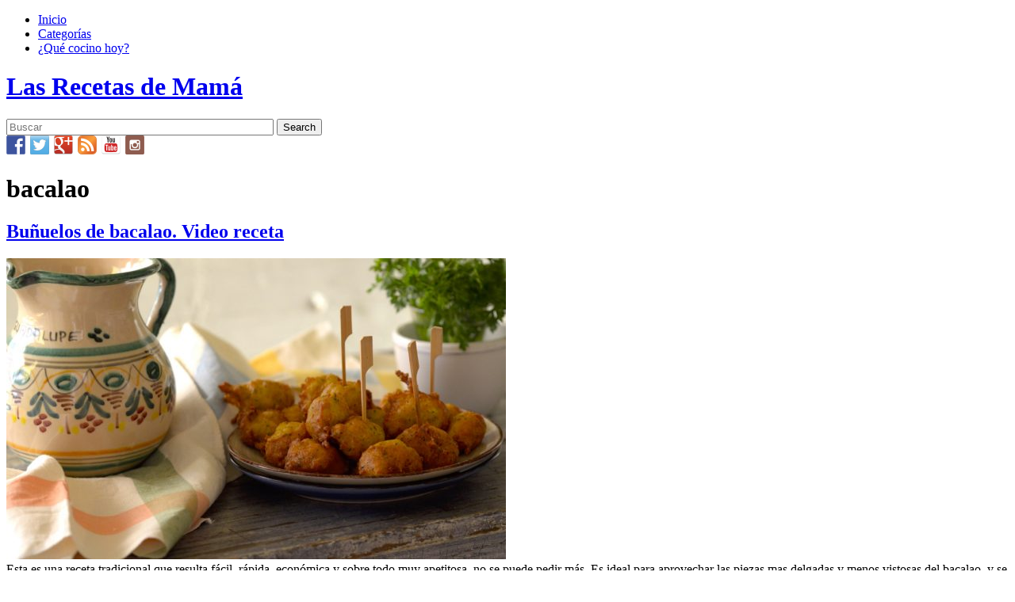

--- FILE ---
content_type: text/html; charset=UTF-8
request_url: https://www.recetasdemama.es/ingredient/bacalao/
body_size: 6095
content:
<!DOCTYPE html>
<html xmlns="http://www.w3.org/1999/xhtml" dir="ltr" lang="es-ES" xml:lang="es-ES">
  <head>
    <meta charset="UTF-8" />
    <meta name="viewport" content="width=device-width" />

    <link rel="apple-touch-icon" sizes="57x57" href="/favicons/apple-touch-icon-57x57.png">
    <link rel="apple-touch-icon" sizes="114x114" href="/favicons/apple-touch-icon-114x114.png">
    <link rel="apple-touch-icon" sizes="72x72" href="/favicons/apple-touch-icon-72x72.png">
    <link rel="apple-touch-icon" sizes="144x144" href="/favicons/apple-touch-icon-144x144.png">
    <link rel="apple-touch-icon" sizes="60x60" href="/favicons/apple-touch-icon-60x60.png">
    <link rel="apple-touch-icon" sizes="120x120" href="/favicons/apple-touch-icon-120x120.png">
    <link rel="apple-touch-icon" sizes="76x76" href="/favicons/apple-touch-icon-76x76.png">
    <link rel="apple-touch-icon" sizes="152x152" href="/favicons/apple-touch-icon-152x152.png">
    <link rel="icon" type="image/png" href="/favicons/favicon-196x196.png" sizes="196x196">
    <link rel="icon" type="image/png" href="/favicons/favicon-160x160.png" sizes="160x160">
    <link rel="icon" type="image/png" href="/favicons/favicon-96x96.png" sizes="96x96">
    <link rel="icon" type="image/png" href="/favicons/favicon-16x16.png" sizes="16x16">
    <link rel="icon" type="image/png" href="/favicons/favicon-32x32.png" sizes="32x32">
    <meta name="msapplication-TileColor" content="#cd1515">
    <meta name="msapplication-TileImage" content="/favicons/mstile-144x144.png">

    <title>bacalao | Ingredients | Las Recetas de Mamá    </title>
    <link rel="profile" href="http://gmpg.org/xfn/11" />

    
    <link rel="publisher" href="https://plus.google.com/101111441869338785722" />
    <link rel="pingback" href="https://www.recetasdemama.es/xmlrpc.php" />
    <!--[if lt IE 9]>
    <script src="//assets.recetasdemama.es/wp-content/themes/recetasdemama/js/html5.js" type="text/javascript"></script>
    <![endif]-->

    <link rel='dns-prefetch' href='//s.w.org' />
<link rel="alternate" type="application/rss+xml" title="Las Recetas de Mamá &raquo; Feed" href="https://www.recetasdemama.es/feed/" />
<link rel="alternate" type="application/rss+xml" title="Las Recetas de Mamá &raquo; Feed de los comentarios" href="https://www.recetasdemama.es/comments/feed/" />
<link rel="alternate" type="application/rss+xml" title="Las Recetas de Mamá &raquo; bacalao Ingredient Feed" href="https://www.recetasdemama.es/ingredient/bacalao/feed/" />
<link rel='stylesheet' id='wp-block-library-css'  href='//assets.recetasdemama.es/wp-includes/css/dist/block-library/style.min.css?ver=5.3.2' type='text/css' media='all' />
<link rel='https://api.w.org/' href='https://www.recetasdemama.es/wp-json/' />
<link rel="EditURI" type="application/rsd+xml" title="RSD" href="https://www.recetasdemama.es/xmlrpc.php?rsd" />
<link rel="wlwmanifest" type="application/wlwmanifest+xml" href="//assets.recetasdemama.es/wp-includes/wlwmanifest.xml" /> 
<meta name="generator" content="WordPress 5.3.2" />
  </head>

  <body class="archive tax-ingredient term-bacalao term-848">
        <div id="wrap">
    	<header id="branding" role="banner">
    		<div class="page-wp relative">
    			<nav id="access" role="navigation"><div class="menu-principal-container"><ul id="menu-principal" class="menu"><li id="menu-item-8697" class="menu-item menu-item-type-custom menu-item-object-custom menu-item-8697"><a title="Página inicial" href="/">Inicio</a></li>
<li id="menu-item-8698" class="menu-item menu-item-type-post_type menu-item-object-page menu-item-8698"><a title="Categorías de las Recetas de Mamá" href="https://www.recetasdemama.es/archivo/">Categorías</a></li>
<li id="menu-item-10598" class="menu-item menu-item-type-custom menu-item-object-custom menu-item-10598"><a title="Encuentra una receta al azar" href="/?random">¿Qué cocino hoy?</a></li>
</ul></div></nav><!-- #access -->
          <h1 id="site-title"><a href="https://www.recetasdemama.es/" title="Las Recetas de Mamá" rel="home">Las Recetas de Mamá</a></h1>
  		</div>
  	</header><!-- #branding -->
  	<div id="main" class="page-wp">
	<div id="sidebar-header" class="widget-area" role="complementary">
		<aside id="search-4" class="widget widget_search"><form method="get" id="searchform" action="https://www.recetasdemama.es/">
<div><input type="text" size="40" name="s" id="s" value="" placeholder="Buscar"/>
<input type="submit" id="searchsubmit" value="Search" class="btn" />
</div>
</form></aside><aside id="custom_html-2" class="widget_text widget widget_custom_html"><div class="textwidget custom-html-widget">  <div>
    <a target="_blank" rel="nofollow noopener noreferrer" title="Síguenos en Facebook" href="http://www.facebook.com/recetasdemama" style="font-size: 0px; width:24px;height:24px;margin:0;margin-bottom:6px;margin-right:6px;">
      <img alt="Facebook" title="Síguenos en Facebook" width="24" height="24" style="display: inline; width:24px;height:24px; margin: 0; padding: 0; border: none; box-shadow: none;" src="//assets.recetasdemama.es/wp-content/plugins/social-media-feather/synved-social/image/social/regular/48x48/facebook.png" />
    </a>
    <a target="_blank" rel="nofollow noopener noreferrer" title="Síguenos en Twitter" href="http://twitter.com/recetasdemama" style="font-size: 0px; width:24px;height:24px;margin:0;margin-bottom:6px;margin-right:6px;">
      <img alt="twitter" title="Síguenos en Twitter" width="24" height="24" style="display: inline; width:24px;height:24px; margin: 0; padding: 0; border: none; box-shadow: none;" src="//assets.recetasdemama.es/wp-content/plugins/social-media-feather/synved-social/image/social/regular/48x48/twitter.png" />
    </a>
    <a target="_blank" rel="nofollow noopener noreferrer" title="Síguenos en Google+" href="http://plus.google.com/+recetasdemama" style="font-size: 0px; width:24px;height:24px;margin:0;margin-bottom:6px;margin-right:6px;">
      <img alt="google_plus" title="Síguenos en Google+" width="24" height="24" style="display: inline; width:24px;height:24px; margin: 0; padding: 0; border: none; box-shadow: none;" src="//assets.recetasdemama.es/wp-content/plugins/social-media-feather/synved-social/image/social/regular/48x48/google_plus.png" />
    </a>
    <a target="_blank" rel="nofollow noopener noreferrer" title="Suscríbete a nuestras recetas" href="http://www.recetasdemama.es" style="font-size: 0px; width:24px;height:24px;margin:0;margin-bottom:6px;margin-right:6px;">
      <img alt="rss" title="Suscríbete a nuestras recetas" width="24" height="24" style="display: inline; width:24px;height:24px; margin: 0; padding: 0; border: none; box-shadow: none;" src="//assets.recetasdemama.es/wp-content/plugins/social-media-feather/synved-social/image/social/regular/48x48/rss.png" />
    </a>
    <a target="_blank" rel="nofollow noopener noreferrer" title="Encuéntranos en YouTube" href="http://www.youtube.com/user/recetasdemama" style="font-size: 0px; width:24px;height:24px;margin:0;margin-bottom:6px;margin-right:6px;">
      <img alt="youtube" title="Encuéntranos en YouTube" width="24" height="24" style="display: inline; width:24px;height:24px; margin: 0; padding: 0; border: none; box-shadow: none;" src="//assets.recetasdemama.es/wp-content/plugins/social-media-feather/synved-social/image/social/regular/48x48/youtube.png" />
    </a>
    <a target="_blank" rel="nofollow noopener noreferrer" title="Síguenos en Instagram" href="https://www.instagram.com/recetasdemama/" style="font-size: 0px; width:24px;height:24px;margin:0;margin-bottom:6px;">
      <img alt="instagram" title="Síguenos en Instagram" width="24" height="24" style="display: inline; width:24px;height:24px; margin: 0; padding: 0; border: none; box-shadow: none;" src="//assets.recetasdemama.es/wp-content/plugins/social-media-feather/synved-social/image/social/regular/48x48/instagram.png" />
    </a>
  </div></div></aside>	</div>
<h1 class="page-title tituloCategorias">
	<div class="left"></div>
<div class="text">bacalao</div><div class="right"></div></h1>
<div class="global" id="content" role="main">

	<article id="post-18849" class="basico post-18849 post type-post status-publish format-standard has-post-thumbnail hentry category-aceite-de-oliva-virgen-extra category-aperitivos category-masas-y-pan category-pescado-y-marisco category-recetas-hechas-en-la-cooking-chef category-video-receta tag-cocina-tradicional tag-cooking-chef-de-kenwood tag-receta-casera tag-receta-con-aceite-de-oliva-virgen-extra tag-video-receta-2 ingredient-aceite-de-oliva-ve ingredient-agua ingredient-ajo ingredient-bacalao ingredient-harina ingredient-huevos-xl ingredient-mantequilla ingredient-perejil ingredient-sal">
	<header class="entry-header">
		<h1 class="entry-title">
        	<a href="https://www.recetasdemama.es/2016/09/bunuelos-de-bacalao-video-receta/" title="Enlace permanente: Buñuelos de bacalao. Video receta" rel="bookmark">Buñuelos de bacalao. Video receta</a>
        </h1>
					<div class="entry-meta">
				<? the_date('d/m/Y', 'Publicado el ',''); ?>
			</div><!-- .entry-meta -->
			</header><!-- .entry-header -->
	<a href="https://www.recetasdemama.es/2016/09/bunuelos-de-bacalao-video-receta/" title="Buñuelos de bacalao. Video receta"><img src="//assets.recetasdemama.es/wp-content/uploads/2016/09/Buñuelos-de-bacalao_DSC6841-630x380.jpg" alt="Buñuelos de bacalao. Video receta" class="thumbnail full_img " /></a>	<div class="entry-content">
		Esta es una receta tradicional que resulta fácil, rápida, económica y sobre todo muy apetitosa, no se puede pedir más. Es ideal para aprovechar las piezas mas delgadas y menos vistosas del bacalao, y se puede servir como aperitivo o como plato principal. En el video puedes ver como la preparo con la Cooking chef [&hellip;] <a class="more-link" href="https://www.recetasdemama.es/2016/09/bunuelos-de-bacalao-video-receta/">LEER MÁS</a>	</div><!-- .entry-content -->
    <div class="entry-categorias">
		<ul class="post-categories">
	<li><a href="https://www.recetasdemama.es/categoria/aceite-de-oliva-virgen-extra/" rel="category tag">Aceite de Oliva</a></li>
	<li><a href="https://www.recetasdemama.es/categoria/aperitivos/" rel="category tag">Aperitivos</a></li>
	<li><a href="https://www.recetasdemama.es/categoria/masas-y-pan/" rel="category tag">Masas y pan</a></li>
	<li><a href="https://www.recetasdemama.es/categoria/pescado-y-marisco/" rel="category tag">Pescado y marisco</a></li>
	<li><a href="https://www.recetasdemama.es/categoria/recetas-hechas-en-la-cooking-chef/" rel="category tag">Recetas con Cooking Chef</a></li>
	<li><a href="https://www.recetasdemama.es/categoria/video-receta/" rel="category tag">Video</a></li></ul>	</div><!-- .entry-content -->
</article>
<article id="post-18424" class="basico post-18424 post type-post status-publish format-standard has-post-thumbnail hentry category-aceite-de-oliva-virgen-extra category-pescado-y-marisco category-video-receta tag-bacalhau-a-bras tag-bacalhau-a-braz tag-baclahau-dourado tag-cocina-portuguesa tag-huevos-3 tag-patatas-paja ingredient-aceitunas-negras ingredient-ajo ingredient-aros-de-cebolla ingredient-bacalao ingredient-cebolleta ingredient-huevos-de-gallina ingredient-patatas ingredient-perejil">
	<header class="entry-header">
		<h1 class="entry-title">
        	<a href="https://www.recetasdemama.es/2016/05/bacalao-a-bras-video-receta/" title="Enlace permanente: Bacalao à Brás. Video Receta" rel="bookmark">Bacalao à Brás. Video Receta</a>
        </h1>
					<div class="entry-meta">
				<? the_date('d/m/Y', 'Publicado el ',''); ?>
			</div><!-- .entry-meta -->
			</header><!-- .entry-header -->
	<a href="https://www.recetasdemama.es/2016/05/bacalao-a-bras-video-receta/" title="Bacalao à Brás. Video Receta"><img src="//assets.recetasdemama.es/wp-content/uploads/2016/05/bacalao-a-bras_DSC5610-630x380.jpg" alt="Bacalao à Brás. Video Receta" class="thumbnail full_img " /></a>	<div class="entry-content">
		En España (y algunas zonas de Portugal) se conoce como bacalao dorado, pero este es un plato de bacalao típico de Portugal, donde se conoce como  bacalhau à Brás, bacalhau à Braz, Baclahau dourado. El nombre le vienen un mesonero del barrio alto de Lisboa, el señor Brás (senhor Braz). Este mesonero puso de moda su manera de preparar el [&hellip;] <a class="more-link" href="https://www.recetasdemama.es/2016/05/bacalao-a-bras-video-receta/">LEER MÁS</a>	</div><!-- .entry-content -->
    <div class="entry-categorias">
		<ul class="post-categories">
	<li><a href="https://www.recetasdemama.es/categoria/aceite-de-oliva-virgen-extra/" rel="category tag">Aceite de Oliva</a></li>
	<li><a href="https://www.recetasdemama.es/categoria/pescado-y-marisco/" rel="category tag">Pescado y marisco</a></li>
	<li><a href="https://www.recetasdemama.es/categoria/video-receta/" rel="category tag">Video</a></li></ul>	</div><!-- .entry-content -->
</article>
<article id="post-8213" class="entero post-8213 post type-post status-publish format-standard has-post-thumbnail hentry category-huevos category-pescado-y-marisco tag-aceite-oliva-virgen-extra-tag tag-cocina-espanola tag-huevos-3 tag-patatas tag-pescado tag-tradicional ingredient-aceite-de-oliva-ve ingredient-bacalao ingredient-cebolla ingredient-huevos-de-gallina ingredient-patatas">
	<div class="entry-categorias">
		<ul class="post-categories">
	<li><a href="https://www.recetasdemama.es/categoria/huevos/" rel="category tag">Huevos</a></li>
	<li><a href="https://www.recetasdemama.es/categoria/pescado-y-marisco/" rel="category tag">Pescado y marisco</a></li></ul>	</div><!-- .entry-content -->
    <div class="contenidoImg">
    	<div class="extend">
        	<a href="https://www.recetasdemama.es/2012/03/revuelto-de-bacalao/" class="LinkTotal" title="Enlace permanente: Revuelto de bacalao"></a>
			<a href="https://www.recetasdemama.es/2012/03/revuelto-de-bacalao/" title="Revuelto de bacalao"><img src="//assets.recetasdemama.es/wp-content/uploads/2012/03/Revuelto-de-bacalao2.jpg" alt="Revuelto de bacalao" class="thumbnail extend_img " /></a>            <div class="ContenedorClip">
            	<div class="Clip"
                    <header class="entry-header">
                        <h1 class="entry-title">
                            <a href="https://www.recetasdemama.es/2012/03/revuelto-de-bacalao/" title="Enlace permanente: Revuelto de bacalao" rel="bookmark">Revuelto de bacalao</a>
                        </h1>
                                                    <div class="entry-meta">
                                <? the_date('d/m/Y', 'Publicado el ',''); ?>
                            </div><!-- .entry-meta -->
                                            </header><!-- .entry-header -->
                    <div class="entry-content">
                        En Portugal lo bordan,  es famoso  el bacalhau dourado, o balacalo dorado. El mío está algo modificado, le falta la cebolla porque lo he adaptado al gusto de los de casa.  ¿Qué mejor comida para el viernes de Dolores, víspera de Semana Santa que un plato de bacalao? &nbsp; &nbsp; <a class="more-link" href="https://www.recetasdemama.es/2012/03/revuelto-de-bacalao/">LEER MÁS</a>                    </div><!-- .entry-content -->
                </div>
            </div>
        </div>
        <div class="inf">

        </div>
   	</div>
</article>
<article id="post-3922" class="basico post-3922 post type-post status-publish format-standard has-post-thumbnail hentry category-pescado-y-marisco category-sin-gluten tag-cocina-espanola tag-horno tag-lacteos tag-pescado tag-tradicional ingredient-aceite-de-oliva-ve ingredient-bacalao ingredient-cebolla ingredient-harina ingredient-jamon-2 ingredient-leche ingredient-limon ingredient-mantequilla ingredient-patatas ingredient-pimienta ingredient-queso-parmesano ingredient-sal ingredient-yemas-de-huevo">
	<header class="entry-header">
		<h1 class="entry-title">
        	<a href="https://www.recetasdemama.es/2010/03/bacalao-al-graten/" title="Enlace permanente: Bacalao al gratén" rel="bookmark">Bacalao al gratén</a>
        </h1>
					<div class="entry-meta">
				<? the_date('d/m/Y', 'Publicado el ',''); ?>
			</div><!-- .entry-meta -->
			</header><!-- .entry-header -->
	<a href="https://www.recetasdemama.es/2010/03/bacalao-al-graten/" title="Bacalao al gratén"><img src="//assets.recetasdemama.es/wp-content/uploads/2010/03/Bacalao-al-gratén-630x380.jpg" alt="Bacalao al gratén" class="thumbnail full_img " /></a>	<div class="entry-content">
		Esta receta es ideal para aprovechar las piezas mas delgadas del bacalao. Por eso después de hacer una receta con el lomo, la parte más vistosa, buscaba la manera de aprovechar el resto del bacalao y encontré la solución en el libro de la marquesa de Parabere. Con algunas variantes, esta es mi versión de [&hellip;] <a class="more-link" href="https://www.recetasdemama.es/2010/03/bacalao-al-graten/">LEER MÁS</a>	</div><!-- .entry-content -->
    <div class="entry-categorias">
		<ul class="post-categories">
	<li><a href="https://www.recetasdemama.es/categoria/pescado-y-marisco/" rel="category tag">Pescado y marisco</a></li>
	<li><a href="https://www.recetasdemama.es/categoria/sin-gluten/" rel="category tag">Sin gluten</a></li></ul>	</div><!-- .entry-content -->
</article>
<article id="post-3555" class="basico post-3555 post type-post status-publish format-standard has-post-thumbnail hentry category-aceite-de-oliva-virgen-extra category-ensaladas tag-cocina-espanola tag-ensalada tag-fruta tag-pescado tag-saludable tag-verdura ingredient-aceite-de-oliva-ve ingredient-bacalao ingredient-granada ingredient-higos-secos ingredient-naranja ingredient-sal ingredient-vinagre">
	<header class="entry-header">
		<h1 class="entry-title">
        	<a href="https://www.recetasdemama.es/2009/11/ensalada-de-otono-2/" title="Enlace permanente: Ensalada de otoño II" rel="bookmark">Ensalada de otoño II</a>
        </h1>
					<div class="entry-meta">
				<? the_date('d/m/Y', 'Publicado el ',''); ?>
			</div><!-- .entry-meta -->
			</header><!-- .entry-header -->
	<a href="https://www.recetasdemama.es/2009/11/ensalada-de-otono-2/" title="Ensalada de otoño II"><img src="//assets.recetasdemama.es/wp-content/uploads/2009/11/Ensalada-de-otoño-II.jpg" alt="Ensalada de otoño II" class="thumbnail full_img " /></a>	<div class="entry-content">
		Esta ensalada es de mi prima Belén, y es una verdadera delicia&#8230; y ahora el momento ideal para hacerla. Con ella podemos sorprender a la familia, ¡¡seguro!! Es una ensalada muy bonita, y con ese rojo intenso de la granada queda preciosa en la mesa, pero puedo asegurar que está mucho más rica que bonita. [&hellip;] <a class="more-link" href="https://www.recetasdemama.es/2009/11/ensalada-de-otono-2/">LEER MÁS</a>	</div><!-- .entry-content -->
    <div class="entry-categorias">
		<ul class="post-categories">
	<li><a href="https://www.recetasdemama.es/categoria/aceite-de-oliva-virgen-extra/" rel="category tag">Aceite de Oliva</a></li>
	<li><a href="https://www.recetasdemama.es/categoria/ensaladas/" rel="category tag">Ensaladas</a></li></ul>	</div><!-- .entry-content -->
</article>
<article id="post-1129" class="basico post-1129 post type-post status-publish format-standard has-post-thumbnail hentry category-aceite-de-oliva-virgen-extra category-pescado-y-marisco tag-aceite-oliva-virgen-extra-tag tag-cocina-japonesa tag-frito tag-pescado ingredient-aceite-de-oliva-ve ingredient-agua ingredient-bacalao ingredient-harina ingredient-perca ingredient-rosada">
	<header class="entry-header">
		<h1 class="entry-title">
        	<a href="https://www.recetasdemama.es/2008/02/tempura-%e3%81%a6%e3%82%93%e3%81%b7%e3%82%89-o-%e5%a4%a9%e7%be%85/" title="Enlace permanente: Tempura – てんぷら o 天羅" rel="bookmark">Tempura – てんぷら o 天羅</a>
        </h1>
					<div class="entry-meta">
				<? the_date('d/m/Y', 'Publicado el ',''); ?>
			</div><!-- .entry-meta -->
			</header><!-- .entry-header -->
	<a href="https://www.recetasdemama.es/2008/02/tempura-%e3%81%a6%e3%82%93%e3%81%b7%e3%82%89-o-%e5%a4%a9%e7%be%85/" title="Tempura – てんぷら o 天羅"><img src="//assets.recetasdemama.es/wp-content/uploads/2008/02/Tempura-–-てんぷら-o-天羅.jpg" alt="Tempura – てんぷら o 天羅" class="thumbnail full_img " /></a>	<div class="entry-content">
		En esencia, la tempura es una fritura rápida típica de la cocina japonesa: Trozos de pescado rebozado que se fríen en aceite muy caliente tan solo entre dos y tres minutos. Según la wikipedia, el origen de la palabra tempura es latino. Los misioneros jesuitas españoles y portugueses, particularmente activos en el ken de Nagasaki [&hellip;] <a class="more-link" href="https://www.recetasdemama.es/2008/02/tempura-%e3%81%a6%e3%82%93%e3%81%b7%e3%82%89-o-%e5%a4%a9%e7%be%85/">LEER MÁS</a>	</div><!-- .entry-content -->
    <div class="entry-categorias">
		<ul class="post-categories">
	<li><a href="https://www.recetasdemama.es/categoria/aceite-de-oliva-virgen-extra/" rel="category tag">Aceite de Oliva</a></li>
	<li><a href="https://www.recetasdemama.es/categoria/pescado-y-marisco/" rel="category tag">Pescado y marisco</a></li></ul>	</div><!-- .entry-content -->
</article>
<article id="post-524" class="entero post-524 post type-post status-publish format-standard has-post-thumbnail hentry category-aperitivos category-ensaladas category-pescado-y-marisco category-queso tag-cocina-espanola tag-ensalada tag-fruta tag-lacteos tag-pescado tag-saludable ingredient-bacalao ingredient-manzanas ingredient-queso-roquefort">
	<div class="entry-categorias">
		<ul class="post-categories">
	<li><a href="https://www.recetasdemama.es/categoria/aperitivos/" rel="category tag">Aperitivos</a></li>
	<li><a href="https://www.recetasdemama.es/categoria/ensaladas/" rel="category tag">Ensaladas</a></li>
	<li><a href="https://www.recetasdemama.es/categoria/pescado-y-marisco/" rel="category tag">Pescado y marisco</a></li>
	<li><a href="https://www.recetasdemama.es/categoria/queso/" rel="category tag">Queso</a></li></ul>	</div><!-- .entry-content -->
    <div class="contenidoImg">
    	<div class="extend">
        	<a href="https://www.recetasdemama.es/2007/06/milhojas-de-manzana-roquefort-y-bacalao-ahumado/" class="LinkTotal" title="Enlace permanente: Milhojas de manzana, Roquefort y bacalao ahumado"></a>
			<a href="https://www.recetasdemama.es/2007/06/milhojas-de-manzana-roquefort-y-bacalao-ahumado/" title="Milhojas de manzana, Roquefort y bacalao ahumado"><img src="//assets.recetasdemama.es/wp-content/uploads/2007/06/Milhojas-de-manzana-Roquefort-y-bacalao-ahumado.jpg" alt="Milhojas de manzana, Roquefort y bacalao ahumado" class="thumbnail extend_img " /></a>            <div class="ContenedorClip">
            	<div class="Clip"
                    <header class="entry-header">
                        <h1 class="entry-title">
                            <a href="https://www.recetasdemama.es/2007/06/milhojas-de-manzana-roquefort-y-bacalao-ahumado/" title="Enlace permanente: Milhojas de manzana, Roquefort y bacalao ahumado" rel="bookmark">Milhojas de manzana, Roquefort y bacalao ahumado</a>
                        </h1>
                                                    <div class="entry-meta">
                                <? the_date('d/m/Y', 'Publicado el ',''); ?>
                            </div><!-- .entry-meta -->
                                            </header><!-- .entry-header -->
                    <div class="entry-content">
                        Esto es un aperitivo original y muy rico, con contraste de sabores y texturas. &nbsp; &nbsp; &nbsp; &nbsp; <a class="more-link" href="https://www.recetasdemama.es/2007/06/milhojas-de-manzana-roquefort-y-bacalao-ahumado/">LEER MÁS</a>                    </div><!-- .entry-content -->
                </div>
            </div>
        </div>
        <div class="inf">

        </div>
   	</div>
</article>
<article id="post-42" class="basico post-42 post type-post status-publish format-standard has-post-thumbnail hentry category-aceite-de-oliva-virgen-extra category-pescado-y-marisco category-verduras tag-aceite-oliva-virgen-extra-tag tag-cocina-portuguesa tag-patatas tag-pescado ingredient-aceitunas-negras ingredient-aros-de-cebolla ingredient-bacalao ingredient-cebolleta ingredient-dientes-de-ajo ingredient-huevos-de-gallina ingredient-patatas ingredient-perejil">
	<header class="entry-header">
		<h1 class="entry-title">
        	<a href="https://www.recetasdemama.es/2007/05/bacalhau-dourado-bacalao-dorado/" title="Enlace permanente: Bacalhau dourado – Bacalao dorado" rel="bookmark">Bacalhau dourado – Bacalao dorado</a>
        </h1>
					<div class="entry-meta">
				<? the_date('d/m/Y', 'Publicado el ',''); ?>
			</div><!-- .entry-meta -->
			</header><!-- .entry-header -->
	<a href="https://www.recetasdemama.es/2007/05/bacalhau-dourado-bacalao-dorado/" title="Bacalhau dourado – Bacalao dorado"><img src="//assets.recetasdemama.es/wp-content/uploads/2007/05/bacalao-a-bras_DSC5499-630x380.jpg" alt="Bacalhau dourado – Bacalao dorado" class="thumbnail full_img " /></a>	<div class="entry-content">
		Después de nuestro viaje a Portugal, Irene y yo nos hemos aficionado al bacalo. Lo tomamos de varias formas: con nata, asado, frito, al horno&#8230; En resumen, casi todas las recetas son con mucha cebolla y patatas, aunque se pueden combinar para crear un Universo de placer en la mesa. En España (y algunas zonas de Portugal) [&hellip;] <a class="more-link" href="https://www.recetasdemama.es/2007/05/bacalhau-dourado-bacalao-dorado/">LEER MÁS</a>	</div><!-- .entry-content -->
    <div class="entry-categorias">
		<ul class="post-categories">
	<li><a href="https://www.recetasdemama.es/categoria/aceite-de-oliva-virgen-extra/" rel="category tag">Aceite de Oliva</a></li>
	<li><a href="https://www.recetasdemama.es/categoria/pescado-y-marisco/" rel="category tag">Pescado y marisco</a></li>
	<li><a href="https://www.recetasdemama.es/categoria/verduras/" rel="category tag">Verduras y hortalizas</a></li></ul>	</div><!-- .entry-content -->
</article>
		<div class="clear"></div>
			<nav id="nav-below">
		<h1 class="assistive-text section-heading">Post navigation</h1>

	
	</nav><!-- #nav-below -->
	</div><!-- #content -->

	</div><!-- #main -->
</div> <!-- #wrap -->
<div class="clear"></div>

<footer id="colophon" role="contentinfo">
	<div id="site-generator" class="page-wp">
				<div id="sidebar-footer" class="widget-area" role="complementary">
			<aside id="categories-308727734" class="widget widget_categories"><h1 class="widget-title">Categorías</h1>		<ul>
				<li class="cat-item cat-item-1369"><a href="https://www.recetasdemama.es/categoria/aceite-de-oliva-virgen-extra/">Aceite de Oliva</a>
</li>
	<li class="cat-item cat-item-17"><a href="https://www.recetasdemama.es/categoria/aperitivos/">Aperitivos</a>
</li>
	<li class="cat-item cat-item-12"><a href="https://www.recetasdemama.es/categoria/arroz/">Arroz</a>
</li>
	<li class="cat-item cat-item-20"><a href="https://www.recetasdemama.es/categoria/bizcochos/">Bizcochos</a>
</li>
	<li class="cat-item cat-item-9"><a href="https://www.recetasdemama.es/categoria/carne/">Carne</a>
</li>
	<li class="cat-item cat-item-419"><a href="https://www.recetasdemama.es/categoria/cremas-y-sopas/">Cremas y sopas</a>
</li>
	<li class="cat-item cat-item-22"><a href="https://www.recetasdemama.es/categoria/dulces-y-postres/">Dulces y postres</a>
</li>
	<li class="cat-item cat-item-11"><a href="https://www.recetasdemama.es/categoria/ensaladas/">Ensaladas</a>
</li>
	<li class="cat-item cat-item-13"><a href="https://www.recetasdemama.es/categoria/eventos/">Eventos</a>
</li>
	<li class="cat-item cat-item-19"><a href="https://www.recetasdemama.es/categoria/galletas-y-pastas/">Galletas y pastas</a>
</li>
	<li class="cat-item cat-item-1342"><a href="https://www.recetasdemama.es/categoria/helados/">Helados</a>
</li>
	<li class="cat-item cat-item-16"><a href="https://www.recetasdemama.es/categoria/huevos/">Huevos</a>
</li>
	<li class="cat-item cat-item-7"><a href="https://www.recetasdemama.es/categoria/legumbres/">Legumbres</a>
</li>
	<li class="cat-item cat-item-1375"><a href="https://www.recetasdemama.es/categoria/libros/">Libros</a>
</li>
	<li class="cat-item cat-item-23"><a href="https://www.recetasdemama.es/categoria/masas-y-pan/">Masas y pan</a>
</li>
	<li class="cat-item cat-item-3198"><a href="https://www.recetasdemama.es/categoria/menaje-de-cocina/">Menaje de cocina</a>
</li>
	<li class="cat-item cat-item-1367"><a href="https://www.recetasdemama.es/categoria/menu/">Menú</a>
</li>
	<li class="cat-item cat-item-21"><a href="https://www.recetasdemama.es/categoria/mermelada-y-chutney/">Mermelada, compotas y chutney</a>
</li>
	<li class="cat-item cat-item-4"><a href="https://www.recetasdemama.es/categoria/pasta/">Pasta</a>
</li>
	<li class="cat-item cat-item-6"><a href="https://www.recetasdemama.es/categoria/pescado-y-marisco/">Pescado y marisco</a>
</li>
	<li class="cat-item cat-item-18"><a href="https://www.recetasdemama.es/categoria/preparaciones-previas/">Preparaciones previas</a>
</li>
	<li class="cat-item cat-item-8"><a href="https://www.recetasdemama.es/categoria/queso/">Queso</a>
</li>
	<li class="cat-item cat-item-3302"><a href="https://www.recetasdemama.es/categoria/recetas-hechas-en-la-cooking-chef/" title="video receta elaborada con la Cooking Chef de Kenwood">Recetas con Cooking Chef</a>
</li>
	<li class="cat-item cat-item-3340"><a href="https://www.recetasdemama.es/categoria/recetas-con-magimix-cook-expert/" title="Videos realizados con el robot Magimix Cook Expert">Recetas con Magimix Cook Expert</a>
</li>
	<li class="cat-item cat-item-10"><a href="https://www.recetasdemama.es/categoria/champinones/">Setas y champiñones</a>
</li>
	<li class="cat-item cat-item-1"><a href="https://www.recetasdemama.es/categoria/sin-categoria/">Sin categoría</a>
</li>
	<li class="cat-item cat-item-1461"><a href="https://www.recetasdemama.es/categoria/sin-gluten/">Sin gluten</a>
</li>
	<li class="cat-item cat-item-3139"><a href="https://www.recetasdemama.es/categoria/sin-lactosa/">Sin lactosa</a>
</li>
	<li class="cat-item cat-item-5"><a href="https://www.recetasdemama.es/categoria/verduras/">Verduras y hortalizas</a>
</li>
	<li class="cat-item cat-item-1373"><a href="https://www.recetasdemama.es/categoria/video-receta/">Video</a>
</li>
		</ul>
			</aside><aside id="execphp-308733084" class="widget widget_execphp"><h1 class="widget-title">Otros blogs</h1>			<div class="execphpwidget"><ul>
<li><a href="http://lascosillasdeislacris.blogspot.com/">Las cosillas de IslaCris</a></li>
<li><a href="http://cookspoon.blogspot.com.es/">Cooks &amp; poon</a></li>
<li><a href="http://comoju.blogspot.com/">Comoju</a></li>
<li><a href="http://www.eladerezo.com">El aderezo</a></li>
<li><a href="http://www.elrincondebea.com/">El Rincón de Bea</a></li>
</ul></div>
		</aside><aside id="text-309607475" class="widget widget_text"><h1 class="widget-title">Sobre nosotros</h1>			<div class="textwidget"><ul>
  <li><a href="/">Recetas</a></li>
  <li><a href="/archivo">Categorías</a></li>
  <li><a href="/about">Sobre nosotros</a></li>
</ul>
</div>
		</aside>		</div><!-- #sidebar-footer .widget-area -->
				<div class="clear"></div>
	</div>
</footer><!-- #colophon -->
<footer id="colophon2" role="contentinfo">
</footer><!-- #colophon2 -->

<script type='text/javascript' src='//assets.recetasdemama.es/wp-content/plugins/swfobj/swfobject.js'></script>
<script type='text/javascript' src='//assets.recetasdemama.es/wp-includes/js/wp-embed.min.js?ver=5.3.2'></script>

</body>
</html>

<!-- Dynamic page generated in 0.201 seconds. -->
<!-- Cached page generated by WP-Super-Cache on 2026-01-31 06:04:45 -->

<!-- Compression = gzip -->